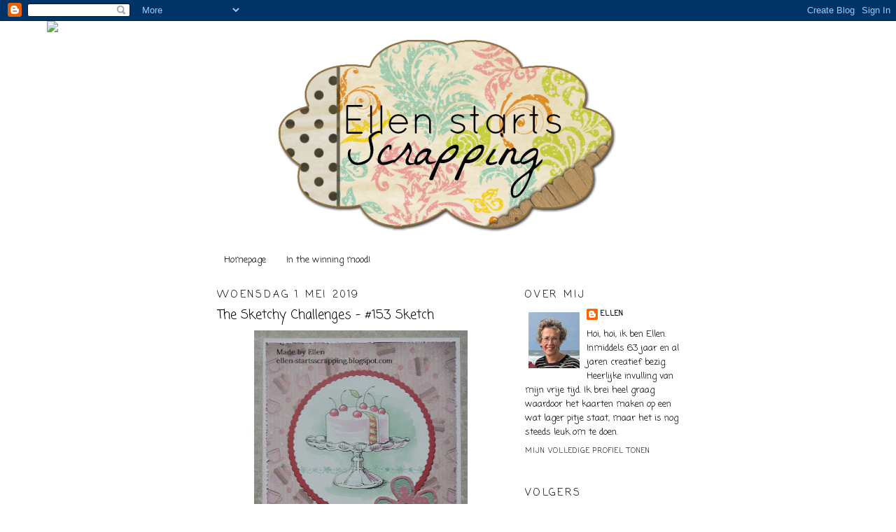

--- FILE ---
content_type: text/html; charset=UTF-8
request_url: https://ellen-startsscrapping.blogspot.com/b/stats?style=BLACK_TRANSPARENT&timeRange=ALL_TIME&token=APq4FmAZmLVFYvPvQY074I85A1Knmxmfre62qKzkKDmEzfoiejNLtLHDRg9lr-OR8_VKBCiy6Rx2xY0MP99QM-jTvg0Hy5ZPWw
body_size: -21
content:
{"total":323822,"sparklineOptions":{"backgroundColor":{"fillOpacity":0.1,"fill":"#000000"},"series":[{"areaOpacity":0.3,"color":"#202020"}]},"sparklineData":[[0,4],[1,5],[2,4],[3,9],[4,6],[5,8],[6,99],[7,5],[8,13],[9,7],[10,7],[11,5],[12,20],[13,26],[14,6],[15,10],[16,10],[17,18],[18,23],[19,15],[20,6],[21,13],[22,14],[23,7],[24,16],[25,13],[26,6],[27,10],[28,6],[29,0]],"nextTickMs":1200000}